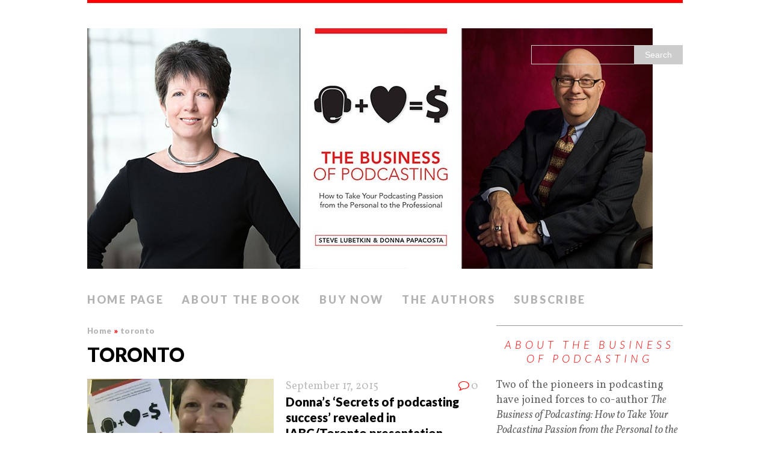

--- FILE ---
content_type: text/html; charset=UTF-8
request_url: https://thebusinessofpodcasting.com/tag/toronto/
body_size: 10517
content:
<!DOCTYPE html>
<html class="no-js" lang="en-US">
<head>
<meta charset="UTF-8">
<title>toronto Archives - The Business of Podcasting Book</title>
<meta name="viewport" content="width=device-width, initial-scale=1.0">
<link rel="profile" href="https://gmpg.org/xfn/11" />
<link rel="pingback" href="https://thebusinessofpodcasting.com/xmlrpc.php" />
          <script>
            (function(d){
              var js, id = 'powr-js', ref = d.getElementsByTagName('script')[0];
              if (d.getElementById(id)) {return;}
              js = d.createElement('script'); js.id = id; js.async = true;
              js.src = '//www.powr.io/powr.js';
              js.setAttribute('powr-token','D3ojnyYs0X1394587447');
              js.setAttribute('external-type','wordpress');
              ref.parentNode.insertBefore(js, ref);
            }(document));
          </script>
          <meta name='robots' content='index, follow, max-image-preview:large, max-snippet:-1, max-video-preview:-1' />
	<style>img:is([sizes="auto" i], [sizes^="auto," i]) { contain-intrinsic-size: 3000px 1500px }</style>
	
	<!-- This site is optimized with the Yoast SEO plugin v26.7 - https://yoast.com/wordpress/plugins/seo/ -->
	<link rel="canonical" href="https://thebusinessofpodcasting.com/tag/toronto/" />
	<meta property="og:locale" content="en_US" />
	<meta property="og:type" content="article" />
	<meta property="og:title" content="toronto Archives - The Business of Podcasting Book" />
	<meta property="og:url" content="https://thebusinessofpodcasting.com/tag/toronto/" />
	<meta property="og:site_name" content="The Business of Podcasting Book" />
	<meta name="twitter:card" content="summary_large_image" />
	<script type="application/ld+json" class="yoast-schema-graph">{"@context":"https://schema.org","@graph":[{"@type":"CollectionPage","@id":"https://thebusinessofpodcasting.com/tag/toronto/","url":"https://thebusinessofpodcasting.com/tag/toronto/","name":"toronto Archives - The Business of Podcasting Book","isPartOf":{"@id":"https://thebusinessofpodcasting.com/#website"},"primaryImageOfPage":{"@id":"https://thebusinessofpodcasting.com/tag/toronto/#primaryimage"},"image":{"@id":"https://thebusinessofpodcasting.com/tag/toronto/#primaryimage"},"thumbnailUrl":"https://i0.wp.com/thebusinessofpodcasting.com/wp-content/uploads/2015/09/Donna-podcasting-book-CC.jpg?fit=600%2C469&ssl=1","breadcrumb":{"@id":"https://thebusinessofpodcasting.com/tag/toronto/#breadcrumb"},"inLanguage":"en-US"},{"@type":"ImageObject","inLanguage":"en-US","@id":"https://thebusinessofpodcasting.com/tag/toronto/#primaryimage","url":"https://i0.wp.com/thebusinessofpodcasting.com/wp-content/uploads/2015/09/Donna-podcasting-book-CC.jpg?fit=600%2C469&ssl=1","contentUrl":"https://i0.wp.com/thebusinessofpodcasting.com/wp-content/uploads/2015/09/Donna-podcasting-book-CC.jpg?fit=600%2C469&ssl=1","width":600,"height":469},{"@type":"BreadcrumbList","@id":"https://thebusinessofpodcasting.com/tag/toronto/#breadcrumb","itemListElement":[{"@type":"ListItem","position":1,"name":"Home","item":"https://thebusinessofpodcasting.com/"},{"@type":"ListItem","position":2,"name":"toronto"}]},{"@type":"WebSite","@id":"https://thebusinessofpodcasting.com/#website","url":"https://thebusinessofpodcasting.com/","name":"The Business of Podcasting Book","description":"By Donna Papacosta and Steve Lubetkin","potentialAction":[{"@type":"SearchAction","target":{"@type":"EntryPoint","urlTemplate":"https://thebusinessofpodcasting.com/?s={search_term_string}"},"query-input":{"@type":"PropertyValueSpecification","valueRequired":true,"valueName":"search_term_string"}}],"inLanguage":"en-US"}]}</script>
	<!-- / Yoast SEO plugin. -->


<link rel='dns-prefetch' href='//secure.gravatar.com' />
<link rel='dns-prefetch' href='//stats.wp.com' />
<link rel='dns-prefetch' href='//fonts.googleapis.com' />
<link rel='dns-prefetch' href='//netdna.bootstrapcdn.com' />
<link rel='dns-prefetch' href='//v0.wordpress.com' />
<link rel='preconnect' href='//i0.wp.com' />
<script type="text/javascript">
/* <![CDATA[ */
window._wpemojiSettings = {"baseUrl":"https:\/\/s.w.org\/images\/core\/emoji\/16.0.1\/72x72\/","ext":".png","svgUrl":"https:\/\/s.w.org\/images\/core\/emoji\/16.0.1\/svg\/","svgExt":".svg","source":{"concatemoji":"https:\/\/thebusinessofpodcasting.com\/wp-includes\/js\/wp-emoji-release.min.js?ver=6.8.3"}};
/*! This file is auto-generated */
!function(s,n){var o,i,e;function c(e){try{var t={supportTests:e,timestamp:(new Date).valueOf()};sessionStorage.setItem(o,JSON.stringify(t))}catch(e){}}function p(e,t,n){e.clearRect(0,0,e.canvas.width,e.canvas.height),e.fillText(t,0,0);var t=new Uint32Array(e.getImageData(0,0,e.canvas.width,e.canvas.height).data),a=(e.clearRect(0,0,e.canvas.width,e.canvas.height),e.fillText(n,0,0),new Uint32Array(e.getImageData(0,0,e.canvas.width,e.canvas.height).data));return t.every(function(e,t){return e===a[t]})}function u(e,t){e.clearRect(0,0,e.canvas.width,e.canvas.height),e.fillText(t,0,0);for(var n=e.getImageData(16,16,1,1),a=0;a<n.data.length;a++)if(0!==n.data[a])return!1;return!0}function f(e,t,n,a){switch(t){case"flag":return n(e,"\ud83c\udff3\ufe0f\u200d\u26a7\ufe0f","\ud83c\udff3\ufe0f\u200b\u26a7\ufe0f")?!1:!n(e,"\ud83c\udde8\ud83c\uddf6","\ud83c\udde8\u200b\ud83c\uddf6")&&!n(e,"\ud83c\udff4\udb40\udc67\udb40\udc62\udb40\udc65\udb40\udc6e\udb40\udc67\udb40\udc7f","\ud83c\udff4\u200b\udb40\udc67\u200b\udb40\udc62\u200b\udb40\udc65\u200b\udb40\udc6e\u200b\udb40\udc67\u200b\udb40\udc7f");case"emoji":return!a(e,"\ud83e\udedf")}return!1}function g(e,t,n,a){var r="undefined"!=typeof WorkerGlobalScope&&self instanceof WorkerGlobalScope?new OffscreenCanvas(300,150):s.createElement("canvas"),o=r.getContext("2d",{willReadFrequently:!0}),i=(o.textBaseline="top",o.font="600 32px Arial",{});return e.forEach(function(e){i[e]=t(o,e,n,a)}),i}function t(e){var t=s.createElement("script");t.src=e,t.defer=!0,s.head.appendChild(t)}"undefined"!=typeof Promise&&(o="wpEmojiSettingsSupports",i=["flag","emoji"],n.supports={everything:!0,everythingExceptFlag:!0},e=new Promise(function(e){s.addEventListener("DOMContentLoaded",e,{once:!0})}),new Promise(function(t){var n=function(){try{var e=JSON.parse(sessionStorage.getItem(o));if("object"==typeof e&&"number"==typeof e.timestamp&&(new Date).valueOf()<e.timestamp+604800&&"object"==typeof e.supportTests)return e.supportTests}catch(e){}return null}();if(!n){if("undefined"!=typeof Worker&&"undefined"!=typeof OffscreenCanvas&&"undefined"!=typeof URL&&URL.createObjectURL&&"undefined"!=typeof Blob)try{var e="postMessage("+g.toString()+"("+[JSON.stringify(i),f.toString(),p.toString(),u.toString()].join(",")+"));",a=new Blob([e],{type:"text/javascript"}),r=new Worker(URL.createObjectURL(a),{name:"wpTestEmojiSupports"});return void(r.onmessage=function(e){c(n=e.data),r.terminate(),t(n)})}catch(e){}c(n=g(i,f,p,u))}t(n)}).then(function(e){for(var t in e)n.supports[t]=e[t],n.supports.everything=n.supports.everything&&n.supports[t],"flag"!==t&&(n.supports.everythingExceptFlag=n.supports.everythingExceptFlag&&n.supports[t]);n.supports.everythingExceptFlag=n.supports.everythingExceptFlag&&!n.supports.flag,n.DOMReady=!1,n.readyCallback=function(){n.DOMReady=!0}}).then(function(){return e}).then(function(){var e;n.supports.everything||(n.readyCallback(),(e=n.source||{}).concatemoji?t(e.concatemoji):e.wpemoji&&e.twemoji&&(t(e.twemoji),t(e.wpemoji)))}))}((window,document),window._wpemojiSettings);
/* ]]> */
</script>
<style id='wp-emoji-styles-inline-css' type='text/css'>

	img.wp-smiley, img.emoji {
		display: inline !important;
		border: none !important;
		box-shadow: none !important;
		height: 1em !important;
		width: 1em !important;
		margin: 0 0.07em !important;
		vertical-align: -0.1em !important;
		background: none !important;
		padding: 0 !important;
	}
</style>
<link rel='stylesheet' id='wp-block-library-css' href='https://thebusinessofpodcasting.com/wp-includes/css/dist/block-library/style.min.css?ver=6.8.3' type='text/css' media='all' />
<style id='classic-theme-styles-inline-css' type='text/css'>
/*! This file is auto-generated */
.wp-block-button__link{color:#fff;background-color:#32373c;border-radius:9999px;box-shadow:none;text-decoration:none;padding:calc(.667em + 2px) calc(1.333em + 2px);font-size:1.125em}.wp-block-file__button{background:#32373c;color:#fff;text-decoration:none}
</style>
<link rel='stylesheet' id='mediaelement-css' href='https://thebusinessofpodcasting.com/wp-includes/js/mediaelement/mediaelementplayer-legacy.min.css?ver=4.2.17' type='text/css' media='all' />
<link rel='stylesheet' id='wp-mediaelement-css' href='https://thebusinessofpodcasting.com/wp-includes/js/mediaelement/wp-mediaelement.min.css?ver=6.8.3' type='text/css' media='all' />
<style id='jetpack-sharing-buttons-style-inline-css' type='text/css'>
.jetpack-sharing-buttons__services-list{display:flex;flex-direction:row;flex-wrap:wrap;gap:0;list-style-type:none;margin:5px;padding:0}.jetpack-sharing-buttons__services-list.has-small-icon-size{font-size:12px}.jetpack-sharing-buttons__services-list.has-normal-icon-size{font-size:16px}.jetpack-sharing-buttons__services-list.has-large-icon-size{font-size:24px}.jetpack-sharing-buttons__services-list.has-huge-icon-size{font-size:36px}@media print{.jetpack-sharing-buttons__services-list{display:none!important}}.editor-styles-wrapper .wp-block-jetpack-sharing-buttons{gap:0;padding-inline-start:0}ul.jetpack-sharing-buttons__services-list.has-background{padding:1.25em 2.375em}
</style>
<style id='powerpress-player-block-style-inline-css' type='text/css'>


</style>
<style id='global-styles-inline-css' type='text/css'>
:root{--wp--preset--aspect-ratio--square: 1;--wp--preset--aspect-ratio--4-3: 4/3;--wp--preset--aspect-ratio--3-4: 3/4;--wp--preset--aspect-ratio--3-2: 3/2;--wp--preset--aspect-ratio--2-3: 2/3;--wp--preset--aspect-ratio--16-9: 16/9;--wp--preset--aspect-ratio--9-16: 9/16;--wp--preset--color--black: #000000;--wp--preset--color--cyan-bluish-gray: #abb8c3;--wp--preset--color--white: #ffffff;--wp--preset--color--pale-pink: #f78da7;--wp--preset--color--vivid-red: #cf2e2e;--wp--preset--color--luminous-vivid-orange: #ff6900;--wp--preset--color--luminous-vivid-amber: #fcb900;--wp--preset--color--light-green-cyan: #7bdcb5;--wp--preset--color--vivid-green-cyan: #00d084;--wp--preset--color--pale-cyan-blue: #8ed1fc;--wp--preset--color--vivid-cyan-blue: #0693e3;--wp--preset--color--vivid-purple: #9b51e0;--wp--preset--gradient--vivid-cyan-blue-to-vivid-purple: linear-gradient(135deg,rgba(6,147,227,1) 0%,rgb(155,81,224) 100%);--wp--preset--gradient--light-green-cyan-to-vivid-green-cyan: linear-gradient(135deg,rgb(122,220,180) 0%,rgb(0,208,130) 100%);--wp--preset--gradient--luminous-vivid-amber-to-luminous-vivid-orange: linear-gradient(135deg,rgba(252,185,0,1) 0%,rgba(255,105,0,1) 100%);--wp--preset--gradient--luminous-vivid-orange-to-vivid-red: linear-gradient(135deg,rgba(255,105,0,1) 0%,rgb(207,46,46) 100%);--wp--preset--gradient--very-light-gray-to-cyan-bluish-gray: linear-gradient(135deg,rgb(238,238,238) 0%,rgb(169,184,195) 100%);--wp--preset--gradient--cool-to-warm-spectrum: linear-gradient(135deg,rgb(74,234,220) 0%,rgb(151,120,209) 20%,rgb(207,42,186) 40%,rgb(238,44,130) 60%,rgb(251,105,98) 80%,rgb(254,248,76) 100%);--wp--preset--gradient--blush-light-purple: linear-gradient(135deg,rgb(255,206,236) 0%,rgb(152,150,240) 100%);--wp--preset--gradient--blush-bordeaux: linear-gradient(135deg,rgb(254,205,165) 0%,rgb(254,45,45) 50%,rgb(107,0,62) 100%);--wp--preset--gradient--luminous-dusk: linear-gradient(135deg,rgb(255,203,112) 0%,rgb(199,81,192) 50%,rgb(65,88,208) 100%);--wp--preset--gradient--pale-ocean: linear-gradient(135deg,rgb(255,245,203) 0%,rgb(182,227,212) 50%,rgb(51,167,181) 100%);--wp--preset--gradient--electric-grass: linear-gradient(135deg,rgb(202,248,128) 0%,rgb(113,206,126) 100%);--wp--preset--gradient--midnight: linear-gradient(135deg,rgb(2,3,129) 0%,rgb(40,116,252) 100%);--wp--preset--font-size--small: 13px;--wp--preset--font-size--medium: 20px;--wp--preset--font-size--large: 36px;--wp--preset--font-size--x-large: 42px;--wp--preset--spacing--20: 0.44rem;--wp--preset--spacing--30: 0.67rem;--wp--preset--spacing--40: 1rem;--wp--preset--spacing--50: 1.5rem;--wp--preset--spacing--60: 2.25rem;--wp--preset--spacing--70: 3.38rem;--wp--preset--spacing--80: 5.06rem;--wp--preset--shadow--natural: 6px 6px 9px rgba(0, 0, 0, 0.2);--wp--preset--shadow--deep: 12px 12px 50px rgba(0, 0, 0, 0.4);--wp--preset--shadow--sharp: 6px 6px 0px rgba(0, 0, 0, 0.2);--wp--preset--shadow--outlined: 6px 6px 0px -3px rgba(255, 255, 255, 1), 6px 6px rgba(0, 0, 0, 1);--wp--preset--shadow--crisp: 6px 6px 0px rgba(0, 0, 0, 1);}:where(.is-layout-flex){gap: 0.5em;}:where(.is-layout-grid){gap: 0.5em;}body .is-layout-flex{display: flex;}.is-layout-flex{flex-wrap: wrap;align-items: center;}.is-layout-flex > :is(*, div){margin: 0;}body .is-layout-grid{display: grid;}.is-layout-grid > :is(*, div){margin: 0;}:where(.wp-block-columns.is-layout-flex){gap: 2em;}:where(.wp-block-columns.is-layout-grid){gap: 2em;}:where(.wp-block-post-template.is-layout-flex){gap: 1.25em;}:where(.wp-block-post-template.is-layout-grid){gap: 1.25em;}.has-black-color{color: var(--wp--preset--color--black) !important;}.has-cyan-bluish-gray-color{color: var(--wp--preset--color--cyan-bluish-gray) !important;}.has-white-color{color: var(--wp--preset--color--white) !important;}.has-pale-pink-color{color: var(--wp--preset--color--pale-pink) !important;}.has-vivid-red-color{color: var(--wp--preset--color--vivid-red) !important;}.has-luminous-vivid-orange-color{color: var(--wp--preset--color--luminous-vivid-orange) !important;}.has-luminous-vivid-amber-color{color: var(--wp--preset--color--luminous-vivid-amber) !important;}.has-light-green-cyan-color{color: var(--wp--preset--color--light-green-cyan) !important;}.has-vivid-green-cyan-color{color: var(--wp--preset--color--vivid-green-cyan) !important;}.has-pale-cyan-blue-color{color: var(--wp--preset--color--pale-cyan-blue) !important;}.has-vivid-cyan-blue-color{color: var(--wp--preset--color--vivid-cyan-blue) !important;}.has-vivid-purple-color{color: var(--wp--preset--color--vivid-purple) !important;}.has-black-background-color{background-color: var(--wp--preset--color--black) !important;}.has-cyan-bluish-gray-background-color{background-color: var(--wp--preset--color--cyan-bluish-gray) !important;}.has-white-background-color{background-color: var(--wp--preset--color--white) !important;}.has-pale-pink-background-color{background-color: var(--wp--preset--color--pale-pink) !important;}.has-vivid-red-background-color{background-color: var(--wp--preset--color--vivid-red) !important;}.has-luminous-vivid-orange-background-color{background-color: var(--wp--preset--color--luminous-vivid-orange) !important;}.has-luminous-vivid-amber-background-color{background-color: var(--wp--preset--color--luminous-vivid-amber) !important;}.has-light-green-cyan-background-color{background-color: var(--wp--preset--color--light-green-cyan) !important;}.has-vivid-green-cyan-background-color{background-color: var(--wp--preset--color--vivid-green-cyan) !important;}.has-pale-cyan-blue-background-color{background-color: var(--wp--preset--color--pale-cyan-blue) !important;}.has-vivid-cyan-blue-background-color{background-color: var(--wp--preset--color--vivid-cyan-blue) !important;}.has-vivid-purple-background-color{background-color: var(--wp--preset--color--vivid-purple) !important;}.has-black-border-color{border-color: var(--wp--preset--color--black) !important;}.has-cyan-bluish-gray-border-color{border-color: var(--wp--preset--color--cyan-bluish-gray) !important;}.has-white-border-color{border-color: var(--wp--preset--color--white) !important;}.has-pale-pink-border-color{border-color: var(--wp--preset--color--pale-pink) !important;}.has-vivid-red-border-color{border-color: var(--wp--preset--color--vivid-red) !important;}.has-luminous-vivid-orange-border-color{border-color: var(--wp--preset--color--luminous-vivid-orange) !important;}.has-luminous-vivid-amber-border-color{border-color: var(--wp--preset--color--luminous-vivid-amber) !important;}.has-light-green-cyan-border-color{border-color: var(--wp--preset--color--light-green-cyan) !important;}.has-vivid-green-cyan-border-color{border-color: var(--wp--preset--color--vivid-green-cyan) !important;}.has-pale-cyan-blue-border-color{border-color: var(--wp--preset--color--pale-cyan-blue) !important;}.has-vivid-cyan-blue-border-color{border-color: var(--wp--preset--color--vivid-cyan-blue) !important;}.has-vivid-purple-border-color{border-color: var(--wp--preset--color--vivid-purple) !important;}.has-vivid-cyan-blue-to-vivid-purple-gradient-background{background: var(--wp--preset--gradient--vivid-cyan-blue-to-vivid-purple) !important;}.has-light-green-cyan-to-vivid-green-cyan-gradient-background{background: var(--wp--preset--gradient--light-green-cyan-to-vivid-green-cyan) !important;}.has-luminous-vivid-amber-to-luminous-vivid-orange-gradient-background{background: var(--wp--preset--gradient--luminous-vivid-amber-to-luminous-vivid-orange) !important;}.has-luminous-vivid-orange-to-vivid-red-gradient-background{background: var(--wp--preset--gradient--luminous-vivid-orange-to-vivid-red) !important;}.has-very-light-gray-to-cyan-bluish-gray-gradient-background{background: var(--wp--preset--gradient--very-light-gray-to-cyan-bluish-gray) !important;}.has-cool-to-warm-spectrum-gradient-background{background: var(--wp--preset--gradient--cool-to-warm-spectrum) !important;}.has-blush-light-purple-gradient-background{background: var(--wp--preset--gradient--blush-light-purple) !important;}.has-blush-bordeaux-gradient-background{background: var(--wp--preset--gradient--blush-bordeaux) !important;}.has-luminous-dusk-gradient-background{background: var(--wp--preset--gradient--luminous-dusk) !important;}.has-pale-ocean-gradient-background{background: var(--wp--preset--gradient--pale-ocean) !important;}.has-electric-grass-gradient-background{background: var(--wp--preset--gradient--electric-grass) !important;}.has-midnight-gradient-background{background: var(--wp--preset--gradient--midnight) !important;}.has-small-font-size{font-size: var(--wp--preset--font-size--small) !important;}.has-medium-font-size{font-size: var(--wp--preset--font-size--medium) !important;}.has-large-font-size{font-size: var(--wp--preset--font-size--large) !important;}.has-x-large-font-size{font-size: var(--wp--preset--font-size--x-large) !important;}
:where(.wp-block-post-template.is-layout-flex){gap: 1.25em;}:where(.wp-block-post-template.is-layout-grid){gap: 1.25em;}
:where(.wp-block-columns.is-layout-flex){gap: 2em;}:where(.wp-block-columns.is-layout-grid){gap: 2em;}
:root :where(.wp-block-pullquote){font-size: 1.5em;line-height: 1.6;}
</style>
<link rel='stylesheet' id='mh-google-fonts-css' href='//fonts.googleapis.com/css?family=Lato:300italic,300,400italic,400,900|Vollkorn:400,400italic' type='text/css' media='all' />
<link rel='stylesheet' id='mh-font-awesome-css' href='//netdna.bootstrapcdn.com/font-awesome/4.1.0/css/font-awesome.min.css' type='text/css' media='all' />
<link rel='stylesheet' id='mh-style-css' href='https://thebusinessofpodcasting.com/wp-content/themes/mh_purity/style.css?ver=v1.2.0' type='text/css' media='all' />
<script type="text/javascript" src="https://thebusinessofpodcasting.com/wp-includes/js/jquery/jquery.min.js?ver=3.7.1" id="jquery-core-js"></script>
<script type="text/javascript" src="https://thebusinessofpodcasting.com/wp-includes/js/jquery/jquery-migrate.min.js?ver=3.4.1" id="jquery-migrate-js"></script>
<script type="text/javascript" src="https://thebusinessofpodcasting.com/wp-content/themes/mh_purity/js/scripts.js?ver=6.8.3" id="mh-scripts-js"></script>
<link rel="https://api.w.org/" href="https://thebusinessofpodcasting.com/wp-json/" /><link rel="alternate" title="JSON" type="application/json" href="https://thebusinessofpodcasting.com/wp-json/wp/v2/tags/107" /><link rel="EditURI" type="application/rsd+xml" title="RSD" href="https://thebusinessofpodcasting.com/xmlrpc.php?rsd" />
	<link rel="stylesheet" media="all" type="text/css" href="https://thebusinessofpodcasting.com/wp-content/plugins/cafepress-widget/skin/default.css" />
            <script type="text/javascript"><!--
                                function powerpress_pinw(pinw_url){window.open(pinw_url, 'PowerPressPlayer','toolbar=0,status=0,resizable=1,width=460,height=320');	return false;}
                //-->

                // tabnab protection
                window.addEventListener('load', function () {
                    // make all links have rel="noopener noreferrer"
                    document.querySelectorAll('a[target="_blank"]').forEach(link => {
                        link.setAttribute('rel', 'noopener noreferrer');
                    });
                });
            </script>
            	<style>img#wpstats{display:none}</style>
		<link rel="shortcut icon" href="https://thebusinessofpodcasting.com/wp-content/uploads/2015/05/Business-of-Podcasting-Book-Cover.jpg">
<!--[if lt IE 9]>
<script src="https://thebusinessofpodcasting.com/wp-content/themes/mh_purity/js/css3-mediaqueries.js"></script>
<![endif]-->
<link rel="icon" href="https://i0.wp.com/thebusinessofpodcasting.com/wp-content/uploads/2015/11/cropped-Business-of-Podcasting-book-cover50x75.jpg?fit=32%2C32&#038;ssl=1" sizes="32x32" />
<link rel="icon" href="https://i0.wp.com/thebusinessofpodcasting.com/wp-content/uploads/2015/11/cropped-Business-of-Podcasting-book-cover50x75.jpg?fit=192%2C192&#038;ssl=1" sizes="192x192" />
<link rel="apple-touch-icon" href="https://i0.wp.com/thebusinessofpodcasting.com/wp-content/uploads/2015/11/cropped-Business-of-Podcasting-book-cover50x75.jpg?fit=180%2C180&#038;ssl=1" />
<meta name="msapplication-TileImage" content="https://i0.wp.com/thebusinessofpodcasting.com/wp-content/uploads/2015/11/cropped-Business-of-Podcasting-book-cover50x75.jpg?fit=270%2C270&#038;ssl=1" />
</head>
<body class="archive tag tag-toronto tag-107 wp-theme-mh_purity">
<div class="container">
<header class="header-wrap">
	<div class="header-search"><form role="search" method="get" id="searchform" action="https://thebusinessofpodcasting.com/">
    <fieldset>
	<input type="text" value="" name="s" id="s" />
	<input type="submit" id="searchsubmit" value="Search" />
    </fieldset>
</form></div>
	<a href="https://thebusinessofpodcasting.com/" title="The Business of Podcasting Book" rel="home">
<div class="logo-wrap" role="banner">
<img class="header-image" src="https://thebusinessofpodcasting.com/wp-content/uploads/2015/07/cropped-Business-of-Podcasting-Steve-and-Donna-NEW-Book-Cover.jpg" height="400" width="940" alt="The Business of Podcasting Book" />
</div>
</a>
	<nav class="main-nav clearfix">
		<div class="menu-menu-1-container"><ul id="menu-menu-1" class="menu"><li id="menu-item-46" class="menu-item menu-item-type-post_type menu-item-object-page menu-item-home menu-item-46"><a href="https://thebusinessofpodcasting.com/">Home Page</a></li>
<li id="menu-item-93" class="menu-item menu-item-type-post_type menu-item-object-page menu-item-93"><a href="https://thebusinessofpodcasting.com/about-the-book/">About the Book</a></li>
<li id="menu-item-140" class="menu-item menu-item-type-custom menu-item-object-custom menu-item-140"><a href="http://bit.ly/bizpodamazon1">Buy now</a></li>
<li id="menu-item-96" class="menu-item menu-item-type-post_type menu-item-object-page menu-item-96"><a href="https://thebusinessofpodcasting.com/about-donna-and-steve/">The Authors</a></li>
<li id="menu-item-47" class="menu-item menu-item-type-post_type menu-item-object-page menu-item-47"><a href="https://thebusinessofpodcasting.com/sign-up-here-for-information-about-the-business-of-podcasting/">Subscribe</a></li>
</ul></div>	</nav>
</header><div class="wrapper clearfix">
	<section class="content left">
		<nav class="breadcrumb"><span itemscope itemtype="http://data-vocabulary.org/Breadcrumb"><a href="https://thebusinessofpodcasting.com" itemprop="url"><span itemprop="title">Home</span></a></span> <span class="separator">&raquo;</span> toronto</nav>
<header class="post-header">
<h1 class="entry-title">toronto</h1>
</header>
				<article class="post-184 post type-post status-publish format-standard has-post-thumbnail hentry category-speaking-appearances tag-donna-papacosta tag-iabc tag-metro-hall tag-pic tag-podcasting tag-red-jacket-diaries tag-speaking tag-sue-horner tag-toronto">
	<div class="loop-wrap clearfix">
		<div class="loop-thumb">
			<a href="https://thebusinessofpodcasting.com/2015/09/17/donnas-secrets-of-podcasting-success-revealed-in-iabctoronto-presentation/">
				<img width="310" height="174" src="https://i0.wp.com/thebusinessofpodcasting.com/wp-content/uploads/2015/09/Donna-podcasting-book-CC.jpg?resize=310%2C174&amp;ssl=1" class="attachment-featured size-featured wp-post-image" alt="" decoding="async" fetchpriority="high" />			</a>
		</div>
		<header class="loop-data">
							<div class="loop-meta">
					<span class="loop-date"><a href="https://thebusinessofpodcasting.com/2015/09/17/donnas-secrets-of-podcasting-success-revealed-in-iabctoronto-presentation/" rel="bookmark">September 17, 2015</a></span>
					<span class="loop-comments"><i class="fa fa-comment-o"></i>0</span>
				</div>
						<h3 class="loop-title"><a href="https://thebusinessofpodcasting.com/2015/09/17/donnas-secrets-of-podcasting-success-revealed-in-iabctoronto-presentation/" rel="bookmark">Donna&#8217;s &#8216;Secrets of podcasting success&#8217; revealed in IABC/Toronto presentation</a></h3>
		</header>
		<div class="mh-excerpt">Donna spoke to the IABC/Toronto Professional Independent Communicators group about her &#8220;Secrets of <a href="https://thebusinessofpodcasting.com/2015/09/17/donnas-secrets-of-podcasting-success-revealed-in-iabctoronto-presentation/" title="Donna&#8217;s &#8216;Secrets of podcasting success&#8217; revealed in IABC/Toronto presentation">[...]</a></div>
	</div>
</article><article class="post-163 post type-post status-publish format-standard has-post-thumbnail hentry category-speaking-appearances tag-donna-papacosta tag-iabc tag-metro-hall tag-pic tag-podcasting tag-speaking tag-toronto">
	<div class="loop-wrap clearfix">
		<div class="loop-thumb">
			<a href="https://thebusinessofpodcasting.com/2015/09/04/donna-presenting-secrets-of-podcasting-success-at-iabc-toronto-pic-september-8/">
				<img width="310" height="174" src="https://i0.wp.com/thebusinessofpodcasting.com/wp-content/uploads/2015/09/TorontoIABCPIC940x400.jpg?resize=310%2C174&amp;ssl=1" class="attachment-featured size-featured wp-post-image" alt="" decoding="async" srcset="https://i0.wp.com/thebusinessofpodcasting.com/wp-content/uploads/2015/09/TorontoIABCPIC940x400.jpg?resize=310%2C174&amp;ssl=1 310w, https://i0.wp.com/thebusinessofpodcasting.com/wp-content/uploads/2015/09/TorontoIABCPIC940x400.jpg?zoom=2&amp;resize=310%2C174&amp;ssl=1 620w, https://i0.wp.com/thebusinessofpodcasting.com/wp-content/uploads/2015/09/TorontoIABCPIC940x400.jpg?zoom=3&amp;resize=310%2C174&amp;ssl=1 930w" sizes="(max-width: 310px) 100vw, 310px" />			</a>
		</div>
		<header class="loop-data">
							<div class="loop-meta">
					<span class="loop-date"><a href="https://thebusinessofpodcasting.com/2015/09/04/donna-presenting-secrets-of-podcasting-success-at-iabc-toronto-pic-september-8/" rel="bookmark">September 4, 2015</a></span>
					<span class="loop-comments"><i class="fa fa-comment-o"></i>0</span>
				</div>
						<h3 class="loop-title"><a href="https://thebusinessofpodcasting.com/2015/09/04/donna-presenting-secrets-of-podcasting-success-at-iabc-toronto-pic-september-8/" rel="bookmark">Donna presenting &#8220;Secrets of Podcasting Success&#8221; at IABC Toronto PIC September 8</a></h3>
		</header>
		<div class="mh-excerpt">Have you ever thought of adding audio podcasts to your communications mix? If you’re curious about <a href="https://thebusinessofpodcasting.com/2015/09/04/donna-presenting-secrets-of-podcasting-success-at-iabc-toronto-pic-september-8/" title="Donna presenting &#8220;Secrets of Podcasting Success&#8221; at IABC Toronto PIC September 8">[...]</a></div>
	</div>
</article>	</section>
	<aside class="sidebar sb-right">
	<div class="sb-widget"><h4 class="widget-title">About The Business of Podcasting</h4>			<div class="textwidget">Two of the pioneers in podcasting have joined forces to co-author <em>The Business of Podcasting: How to Take Your Podcasting Passion from the Personal to the Professional</em>, which focuses on the business aspects of producing audio programs for the Web. <br><br>The book is , for instant purchase and download.
<br><br>The authors are Donna Papacosta of Trafalgar Communications, host of the popular "Trafcom News Podcast" and an internationally known trainer and seminar leader; and Steve "@PodcastSteve" Lubetkin, founder of Professional Podcasts , one of the first podcast production companies and now a division of The Lubetkin Media Companies LLC, an award-winning producer of business and organizational podcasts, with more than three quarters of a million downloads.<br><br>
Unlike other podcasting books that delve into the mechanics of creating a podcast, The Business of Podcasting describes the business side of podcasting: how to position clients' expertise through podcasting, the best business models, how to find clients, contracts, legal reviews, and much more. 
</div>
		</div><div class="sb-widget">			<div class="textwidget"><!-- Begin MailChimp Signup Form -->
<link href="//cdn-images.mailchimp.com/embedcode/classic-10_7.css" rel="stylesheet" type="text/css">
<style type="text/css">
	#mc_embed_signup{background:#fff; clear:left; font:14px Helvetica,Arial,sans-serif; }
	/* Add your own MailChimp form style overrides in your site stylesheet or in this style block.
	   We recommend moving this block and the preceding CSS link to the HEAD of your HTML file. */
</style>
<div id="mc_embed_signup">
<form action="//thebusinessofpodcasting.us13.list-manage.com/subscribe/post?u=c1f943b83657569691f8ab995&amp;id=a3dc6fbcfe" method="post" id="mc-embedded-subscribe-form" name="mc-embedded-subscribe-form" class="validate" target="_blank" novalidate>
    <div id="mc_embed_signup_scroll">
	<h2>Subscribe to our email newsletter</h2>
<div class="indicates-required"><span class="asterisk">*</span> indicates required</div>
<div class="mc-field-group">
	<label for="mce-EMAIL">Email Address  <span class="asterisk">*</span>
</label>
	<input type="email" value="" name="EMAIL" class="required email" id="mce-EMAIL">
</div>
<div class="mc-field-group">
	<label for="mce-FNAME">First Name </label>
	<input type="text" value="" name="FNAME" class="" id="mce-FNAME">
</div>
<div class="mc-field-group">
	<label for="mce-LNAME">Last Name </label>
	<input type="text" value="" name="LNAME" class="" id="mce-LNAME">
</div>
	<div id="mce-responses" class="clear">
		<div class="response" id="mce-error-response" style="display:none"></div>
		<div class="response" id="mce-success-response" style="display:none"></div>
	</div>    <!-- real people should not fill this in and expect good things - do not remove this or risk form bot signups-->
    <div style="position: absolute; left: -5000px;" aria-hidden="true"><input type="text" name="b_c1f943b83657569691f8ab995_a3dc6fbcfe" tabindex="-1" value=""></div>
    <div class="clear"><input type="submit" value="Subscribe" name="subscribe" id="mc-embedded-subscribe" class="button"></div>
    </div>
</form>
</div>
<script type='text/javascript' src='//s3.amazonaws.com/downloads.mailchimp.com/js/mc-validate.js'></script><script type='text/javascript'>(function($) {window.fnames = new Array(); window.ftypes = new Array();fnames[0]='EMAIL';ftypes[0]='email';fnames[1]='FNAME';ftypes[1]='text';fnames[2]='LNAME';ftypes[2]='text';}(jQuery));var $mcj = jQuery.noConflict(true);</script>
<!--End mc_embed_signup--></div>
		</div><div class="sb-widget"><h4 class="widget-title">The Business of Podcasting Gear</h4>			<div class="textwidget">You can get <strong>"The Business of Podcasting"  <a href="http://www.cafepress.com/TheBusinessofPodcasting"> t-shirts, mugs & gifts from our CaféPress Shop.</strong></a>

                 
                </div>
		</div></aside></div>
<footer class="footer clearfix">
			<div class="col-1-3 footer-widget-area">
			<div class="footer-widget footer-1"><h6 class="footer-widget-title">Kindle and print version of the book available now!</h6>			<div class="textwidget"><iframe style="width:100%;height:240px;" marginwidth="0" marginheight="0" scrolling="no" frameborder="0" src="//ws-na.amazon-adsystem.com/widgets/q?ServiceVersion=20070822&OneJS=1&Operation=GetAdHtml&MarketPlace=US&source=ac&ref=qf_sp_asin_til&ad_type=product_link&tracking_id=stevenllubetkco&marketplace=amazon&region=US&placement=B010O8DNNI&asins=B010O8DNNI&linkId=IS5T5XH72W3CJUKU&show_border=true&link_opens_in_new_window=true">
</iframe></div>
		</div><div class="footer-widget footer-1">			<div class="textwidget"><!-- Begin MailChimp Signup Form -->
<link href="//cdn-images.mailchimp.com/embedcode/classic-10_7.css" rel="stylesheet" type="text/css">
<style type="text/css">
	#mc_embed_signup{background:#fff; clear:left; font:14px Helvetica,Arial,sans-serif; }
	/* Add your own MailChimp form style overrides in your site stylesheet or in this style block.
	   We recommend moving this block and the preceding CSS link to the HEAD of your HTML file. */
</style>
<div id="mc_embed_signup">
<form action="//thebusinessofpodcasting.us13.list-manage.com/subscribe/post?u=c1f943b83657569691f8ab995&amp;id=a3dc6fbcfe" method="post" id="mc-embedded-subscribe-form" name="mc-embedded-subscribe-form" class="validate" target="_blank" novalidate>
    <div id="mc_embed_signup_scroll">
	<h2>Subscribe to our email newsletter</h2>
<div class="indicates-required"><span class="asterisk">*</span> indicates required</div>
<div class="mc-field-group">
	<label for="mce-EMAIL">Email Address  <span class="asterisk">*</span>
</label>
	<input type="email" value="" name="EMAIL" class="required email" id="mce-EMAIL">
</div>
<div class="mc-field-group">
	<label for="mce-FNAME">First Name </label>
	<input type="text" value="" name="FNAME" class="" id="mce-FNAME">
</div>
<div class="mc-field-group">
	<label for="mce-LNAME">Last Name </label>
	<input type="text" value="" name="LNAME" class="" id="mce-LNAME">
</div>
	<div id="mce-responses" class="clear">
		<div class="response" id="mce-error-response" style="display:none"></div>
		<div class="response" id="mce-success-response" style="display:none"></div>
	</div>    <!-- real people should not fill this in and expect good things - do not remove this or risk form bot signups-->
    <div style="position: absolute; left: -5000px;" aria-hidden="true"><input type="text" name="b_c1f943b83657569691f8ab995_a3dc6fbcfe" tabindex="-1" value=""></div>
    <div class="clear"><input type="submit" value="Subscribe" name="subscribe" id="mc-embedded-subscribe" class="button"></div>
    </div>
</form>
</div>
<script type='text/javascript' src='//s3.amazonaws.com/downloads.mailchimp.com/js/mc-validate.js'></script><script type='text/javascript'>(function($) {window.fnames = new Array(); window.ftypes = new Array();fnames[0]='EMAIL';ftypes[0]='email';fnames[1]='FNAME';ftypes[1]='text';fnames[2]='LNAME';ftypes[2]='text';}(jQuery));var $mcj = jQuery.noConflict(true);</script>
<!--End mc_embed_signup--></div>
		</div>		</div>
				<div class="col-1-3 footer-widget-area">
			<div class="footer-widget footer-2"><h6 class="footer-widget-title">Comments About The Business of Podcasting</h6>			<div class="textwidget">"Anyone with an interest in the now re-emerging podcast market will find the book a concise, readable and practical guide to a medium that has been around for over a decade and feels brand new to a market ready (finally) for the pleasures of anywhere audio."  – Wayne MacPhail, president, w8nc inc.
<br><br>
"Too often business books fall into one of two piles. Dry reads with lots of boring information or smarmy tactic books. This book is a fun read with very useful information. This isn’t a get rich-quick scheme; this is how to put in the work and make podcasting work for you. I love it! Seriously good read.” – Paul RJ Muller, host, the Caffination Podcast
<br><br>
“Donna and Steve represent a perfect mix of knowledge – and experience – radio production, corporate communication and podcasting. Reading and using this book is a must whether you come from a professional background in communications or from a non-professional background as a podcaster offering your services to businesses."  – Karin Høgh, owner, PodConsult</div>
		</div>		</div>
				<div class="col-1-3 footer-widget-area">
			<div class="footer-widget footer-3"><h6 class="footer-widget-title">Follow The Business of Podcasting</h6><ul><li><a href="https://www.facebook.com/thebusinessofpodcasting/" class="genericon genericon-facebook" target="_blank"><span class="screen-reader-text">View thebusinessofpodcasting&#8217;s profile on Facebook</span></a></li><li><a href="https://twitter.com/BizOfPodcasting/" class="genericon genericon-twitter" target="_blank"><span class="screen-reader-text">View BizOfPodcasting&#8217;s profile on Twitter</span></a></li></ul></div><div class="footer-widget footer-3"><h6 class="footer-widget-title">RSS Feeds</h6><p><a target="_self" href="https://thebusinessofpodcasting.com/feed/" title="Subscribe to posts"><img src="https://thebusinessofpodcasting.com/wp-content/plugins/jetpack/images/rss/orange-small.png" alt="RSS feed" />&nbsp;RSS - Posts</a></p><p><a target="_self" href="https://thebusinessofpodcasting.com/comments/feed/" title="Subscribe to comments"><img src="https://thebusinessofpodcasting.com/wp-content/plugins/jetpack/images/rss/orange-small.png" alt="RSS feed" />&nbsp;RSS - Comments</a></p>
</div>		</div>
	</footer>
<div class="copyright-wrap">
	<p class="copyright">Copyright © Donna Papacosta and Steve Lubetkin. All rights reserved. Website designed and maintained by <a href="http://www.lubetkin.net/">The Lubetkin Media Companies LLC</a></p>
</div>
</div>
<script type="speculationrules">
{"prefetch":[{"source":"document","where":{"and":[{"href_matches":"\/*"},{"not":{"href_matches":["\/wp-*.php","\/wp-admin\/*","\/wp-content\/uploads\/*","\/wp-content\/*","\/wp-content\/plugins\/*","\/wp-content\/themes\/mh_purity\/*","\/*\\?(.+)"]}},{"not":{"selector_matches":"a[rel~=\"nofollow\"]"}},{"not":{"selector_matches":".no-prefetch, .no-prefetch a"}}]},"eagerness":"conservative"}]}
</script>
	<iframe style="width: 0px; height: 0px; overflow: hidden; display: none;" src="javascript:false;" scrollbar="no" class="cafepress_loader" name="cafepress_loader" id="cafepress_loader" frameborder="0" scrolling="no"></iframe>
	<script type="text/javascript" src="https://thebusinessofpodcasting.com/wp-content/plugins/cafepress-widget/js/widget.js"></script>
<link rel='stylesheet' id='genericons-css' href='https://thebusinessofpodcasting.com/wp-content/plugins/jetpack/_inc/genericons/genericons/genericons.css?ver=3.1' type='text/css' media='all' />
<link rel='stylesheet' id='jetpack_social_media_icons_widget-css' href='https://thebusinessofpodcasting.com/wp-content/plugins/jetpack/modules/widgets/social-media-icons/style.css?ver=20150602' type='text/css' media='all' />
<script type="text/javascript" id="jetpack-stats-js-before">
/* <![CDATA[ */
_stq = window._stq || [];
_stq.push([ "view", {"v":"ext","blog":"65729040","post":"0","tz":"-4","srv":"thebusinessofpodcasting.com","arch_tag":"toronto","arch_results":"2","j":"1:15.4"} ]);
_stq.push([ "clickTrackerInit", "65729040", "0" ]);
/* ]]> */
</script>
<script type="text/javascript" src="https://stats.wp.com/e-202604.js" id="jetpack-stats-js" defer="defer" data-wp-strategy="defer"></script>
<script defer src="https://static.cloudflareinsights.com/beacon.min.js/vcd15cbe7772f49c399c6a5babf22c1241717689176015" integrity="sha512-ZpsOmlRQV6y907TI0dKBHq9Md29nnaEIPlkf84rnaERnq6zvWvPUqr2ft8M1aS28oN72PdrCzSjY4U6VaAw1EQ==" data-cf-beacon='{"version":"2024.11.0","token":"842cb4a58042418e94b3fc5550ed93aa","r":1,"server_timing":{"name":{"cfCacheStatus":true,"cfEdge":true,"cfExtPri":true,"cfL4":true,"cfOrigin":true,"cfSpeedBrain":true},"location_startswith":null}}' crossorigin="anonymous"></script>
</body>
</html>
<!--
Performance optimized by W3 Total Cache. Learn more: https://www.boldgrid.com/w3-total-cache/?utm_source=w3tc&utm_medium=footer_comment&utm_campaign=free_plugin

Page Caching using Disk: Enhanced 

Served from: thebusinessofpodcasting.com @ 2026-01-19 12:37:36 by W3 Total Cache
-->

--- FILE ---
content_type: application/x-javascript
request_url: https://thebusinessofpodcasting.com/wp-content/plugins/cafepress-widget/js/widget.js
body_size: 492
content:
window.cpProductsWidget.init = function(){
  
  var liwidth = jQuery('div#cpwidget ul.products').width();
  var ulwidth = liwidth * jQuery('div#cpwidget ul.products li').length;
  jQuery('div#cpwidget ul.products li').each(function(){
    jQuery(this).width(liwidth);
  });

  if (jQuery('div#cpwidget ul.products li').length == 1) return;

  var clicky = function(e){
    var get = jQuery(this).attr('data-get');
    if (get == '') return;

    var url = jQuery(this).attr('href');
    e.preventDefault();
    e.stopImmediatePropagation();
    e.stopPropagation();
    jQuery('iframe#cafepress_loader').load(function(){
      window.location = url;
    });

    jQuery('iframe#cafepress_loader').attr('src', 'http://widgets.cafepress.com/poke/wordpress?' + get);
  };
  
  jQuery('div.CafePressWidget ul.products li a').click(clicky);
  jQuery('div.CafePressWidget div.toolbar a').click(clicky);

  jQuery('div#cpwidget ul.products').css({
    "width": ulwidth,
    "left": -200
  });

  try {
    var anav = jQuery('div#cpwidget a.nav');
    anav.css({
      'opacity': 0,
      'display': 'block'
    });
    
    jQuery('div#cpwidget').mouseenter(function(){
      window.cpProductsWidget.is_inside = true;
      
      anav.animate({
        'opacity': 1
      }, 200, 'swing', function(){
        jQuery(this).clearQueue();
      });

    });

    jQuery('div#cpwidget').mouseleave(function(){
      window.cpProductsWidget.is_inside = false;
      
      anav.animate({
        'opacity': 0
      }, 200, 'swing', function(){
        jQuery(this).clearQueue();
      });

    });

    anav.siblings('a.next').click(function(evnt){
      evnt.stopImmediatePropagation();
      window.cpProductsWidget.animate_next();
    });

    anav.siblings('a.prev').click(function(evnt){
      evnt.stopImmediatePropagation();
      window.cpProductsWidget.animate_prev();
    });

  } catch (e) {}

  window.cpProductsWidget.auto_scroll = setInterval(function(){
    if (window.cpProductsWidget.is_inside) return true;
    window.cpProductsWidget.animate_next();
  }, 3000);
  
};

window.cpProductsWidget.animate_runned = false;
window.cpProductsWidget.is_inside = false;

window.cpProductsWidget.animate_next = function (){
  window.cpProductsWidget.animate_runned = true;

  jQuery('div#cpwidget ul.products li:last').after(jQuery('div#cpwidget ul.products li:first'));
  var first = jQuery('div#cpwidget ul.products li:first');
  first.css({
    "margin-left": 200
  });
  first.animate({
    "margin-left": 0
  },  {
    "duration" : 500,
    "easing"  : 'swing',
    "queue" : true,
    "complete" : function(){
      window.cpProductsWidget.animate_runned = false;
    }
  });

  return true;
};

window.cpProductsWidget.animate_prev = function (){
  window.cpProductsWidget.animate_runned = true;

  var last = jQuery('div#cpwidget ul.products li:last');
  last.css('margin-left', -200);
  jQuery('div#cpwidget ul.products li:first').before(last);
  last.animate({
    "margin-left": 0
  }, {
    "duration" : 500,
    "easing"  : 'swing',
    "queue" : true,
    "complete" : function(){
      window.cpProductsWidget.animate_runned = false;
    }
  });

  return true;
};

if (typeof jQuery != 'undefined') {
  window.cpProductsWidget.init();
} else {
  (function() {
  var e = document.createElement('script');
  var f = function(){window.cpProductsWidget.init();}
  e.src = window.cpProductsWidget.path+'/js/jquery-1.5.0.js';
  e.async   = true;
  e.onload  = f;
  e.onreadystatechange = function(){if (e.readyState == 'loaded' || e.readyState == 'complete')  {$.noConflict();f();}};
  document.getElementById('cpwidget').appendChild(e);
  })();
}